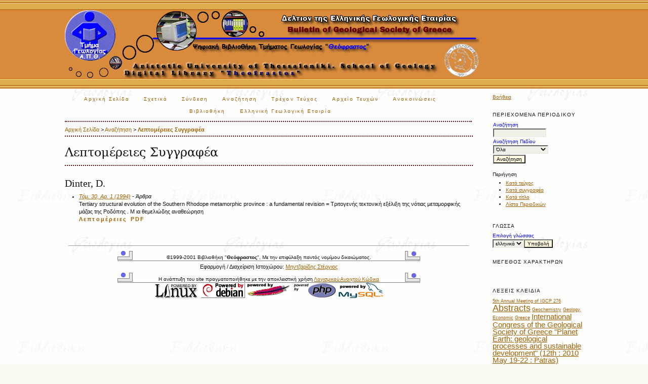

--- FILE ---
content_type: text/html; charset=utf-8
request_url: http://geolib.geo.auth.gr/index.php/bgsg/search/authors/view?firstName=D.&middleName=%20&lastName=Dinter&affiliation=&country=
body_size: 6227
content:

<!DOCTYPE html PUBLIC "-//W3C//DTD XHTML 1.0 Transitional//EN"
	"http://www.w3.org/TR/xhtml1/DTD/xhtml1-transitional.dtd">
<html xmlns="http://www.w3.org/1999/xhtml" lang="el-GR" xml:lang="el-GR">
<head>
	<meta http-equiv="Content-Type" content="text/html; charset=utf-8" />
	<title>Λεπτομέρειες Συγγραφέα</title>
	<meta name="description" content="An alternative digital edition of Bulletin of the Geological Society of Greece" />
	<meta name="keywords" content="Geology;Serial;Periodical;Greece;Earth Sciences;Geological Society of Greece;Digital Library;Theofrastos;Library of Geology;School of Geology;Aristotle University of Thessaloniki" />
	<meta name="generator" content="Open Journal Systems 2.4.8.3" />
	<meta name="language" content="Greek">
<meta name="author" content="Stergios Chr. Mintzaridis">
<meta name="copyright" content="A.U.Th. - School of Geology - Library">
<meta name="robots" content="ALL">
<meta name="reply-to" content="mintzari@geo.auth.gr">
<meta name="document-classification" content="Education;Digital Libraries">
<meta name="document-rights" content="Public">
<meta name="document-type" content="Public">
<meta name="document-rating" content="General">

<meta name="document-distribution" content="Global">
<meta name="document-state" content="Dynamic">
<meta name="cache-control" content="Public">
<meta http-equiv="Window-target" content="_top">
<meta http-equiv="Content-Type" content="text/html; charset=UTF8">
<meta http-equiv="Content-Language" content="EL">
<meta name="Publisher" content="A.U.Th. - School of Geology - Library">
<meta name="Publisher-Email" content="mintzari@geo.auth.gr">
		<link rel="stylesheet" href="http://geolib.geo.auth.gr/lib/pkp/styles/pkp.css" type="text/css" />
	<link rel="stylesheet" href="http://geolib.geo.auth.gr/lib/pkp/styles/common.css" type="text/css" />
	<link rel="stylesheet" href="http://geolib.geo.auth.gr/styles/common.css" type="text/css" />
	<link rel="stylesheet" href="http://geolib.geo.auth.gr/styles/compiled.css" type="text/css" />

	<!-- Base Jquery -->
	<script type="text/javascript" src="//www.google.com/jsapi"></script>
		<script type="text/javascript">
			<!--
			// Provide a local fallback if the CDN cannot be reached
			if (typeof google == 'undefined') {
				document.write(unescape("%3Cscript src='http://geolib.geo.auth.gr/lib/pkp/js/lib/jquery/jquery.min.js' type='text/javascript'%3E%3C/script%3E"));
				document.write(unescape("%3Cscript src='http://geolib.geo.auth.gr/lib/pkp/js/lib/jquery/plugins/jqueryUi.min.js' type='text/javascript'%3E%3C/script%3E"));
			} else {
				google.load("jquery", "1.4.4");
				google.load("jqueryui", "1.8.6");
			}
			// -->
		</script>
	
	
	
	<link rel="stylesheet" href="http://geolib.geo.auth.gr/styles/sidebar.css" type="text/css" />		<link rel="stylesheet" href="http://geolib.geo.auth.gr/styles/rightSidebar.css" type="text/css" />	
			<link rel="stylesheet" href="http://geolib.geo.auth.gr/public/site/sitestyle.css" type="text/css" />
			<link rel="stylesheet" href="http://geolib.geo.auth.gr/plugins/blocks/languageToggle/styles/languageToggle.css" type="text/css" />
	
	<!-- Default global locale keys for JavaScript -->
	
<script type="text/javascript">
	jQuery.pkp = jQuery.pkp || { };
	jQuery.pkp.locale = { };
			
				jQuery.pkp.locale.form_dataHasChanged = 'Τα δεδομένα αυτής της φόρμας έχουν αλλάξει. Θέλετε να συνεχίσετε σε κάθε περίπτωση;';
	</script>
	<!-- Compiled scripts -->
			
<script type="text/javascript" src="http://geolib.geo.auth.gr/lib/pkp/js/lib/jquery/plugins/jquery.tag-it.js"></script>
<script type="text/javascript" src="http://geolib.geo.auth.gr/lib/pkp/js/lib/jquery/plugins/jquery.cookie.js"></script>

<script type="text/javascript" src="http://geolib.geo.auth.gr/lib/pkp/js/functions/fontController.js"></script>
<script type="text/javascript" src="http://geolib.geo.auth.gr/lib/pkp/js/functions/general.js"></script>
<script type="text/javascript" src="http://geolib.geo.auth.gr/lib/pkp/js/functions/jqueryValidatorI18n.js"></script>

<script type="text/javascript" src="http://geolib.geo.auth.gr/lib/pkp/js/classes/Helper.js"></script>
<script type="text/javascript" src="http://geolib.geo.auth.gr/lib/pkp/js/classes/ObjectProxy.js"></script>
<script type="text/javascript" src="http://geolib.geo.auth.gr/lib/pkp/js/classes/Handler.js"></script>
<script type="text/javascript" src="http://geolib.geo.auth.gr/lib/pkp/js/classes/linkAction/LinkActionRequest.js"></script>
<script type="text/javascript" src="http://geolib.geo.auth.gr/lib/pkp/js/classes/features/Feature.js"></script>

<script type="text/javascript" src="http://geolib.geo.auth.gr/lib/pkp/js/controllers/SiteHandler.js"></script><!-- Included only for namespace definition -->
<script type="text/javascript" src="http://geolib.geo.auth.gr/lib/pkp/js/controllers/UrlInDivHandler.js"></script>
<script type="text/javascript" src="http://geolib.geo.auth.gr/lib/pkp/js/controllers/AutocompleteHandler.js"></script>
<script type="text/javascript" src="http://geolib.geo.auth.gr/lib/pkp/js/controllers/ExtrasOnDemandHandler.js"></script>
<script type="text/javascript" src="http://geolib.geo.auth.gr/lib/pkp/js/controllers/form/FormHandler.js"></script>
<script type="text/javascript" src="http://geolib.geo.auth.gr/lib/pkp/js/controllers/form/AjaxFormHandler.js"></script>
<script type="text/javascript" src="http://geolib.geo.auth.gr/lib/pkp/js/controllers/form/ClientFormHandler.js"></script>
<script type="text/javascript" src="http://geolib.geo.auth.gr/lib/pkp/js/controllers/grid/GridHandler.js"></script>
<script type="text/javascript" src="http://geolib.geo.auth.gr/lib/pkp/js/controllers/linkAction/LinkActionHandler.js"></script>

<script type="text/javascript" src="http://geolib.geo.auth.gr/js/pages/search/SearchFormHandler.js"></script>
<script type="text/javascript" src="http://geolib.geo.auth.gr/js/statistics/ReportGeneratorFormHandler.js"></script>
<script type="text/javascript" src="http://geolib.geo.auth.gr/plugins/generic/lucene/js/LuceneAutocompleteHandler.js"></script>

<script type="text/javascript" src="http://geolib.geo.auth.gr/lib/pkp/js/lib/jquery/plugins/jquery.pkp.js"></script>	
	<!-- Form validation -->
	<script type="text/javascript" src="http://geolib.geo.auth.gr/lib/pkp/js/lib/jquery/plugins/validate/jquery.validate.js"></script>
	<script type="text/javascript">
		<!--
		// initialise plugins
		
		$(function(){
			jqueryValidatorI18n("http://geolib.geo.auth.gr", "el_GR"); // include the appropriate validation localization
			
			$(".tagit").live('click', function() {
				$(this).find('input').focus();
			});
		});
		// -->
		
	</script>

		
	<link rel="alternate" type="application/atom+xml" title="Δελτίον της Ελληνικής Γεωλογικής Εταιρίας (atom+xml)" href="http://geolib.geo.auth.gr/index.php/bgsg/gateway/plugin/WebFeedGatewayPlugin/atom" />
	<link rel="alternate" type="application/rdf+xml" title="Δελτίον της Ελληνικής Γεωλογικής Εταιρίας (rdf+xml)" href="http://geolib.geo.auth.gr/index.php/bgsg/gateway/plugin/WebFeedGatewayPlugin/rss" />
	<link rel="alternate" type="application/rss+xml" title="Δελτίον της Ελληνικής Γεωλογικής Εταιρίας (rss+xml)" href="http://geolib.geo.auth.gr/index.php/bgsg/gateway/plugin/WebFeedGatewayPlugin/rss2" />
	<link rel="alternate" type="application/atom+xml" href="http://geolib.geo.auth.gr/index.php/bgsg/gateway/plugin/AnnouncementFeedGatewayPlugin/atom" />
	<link rel="alternate" type="application/rdf+xml" href="http://geolib.geo.auth.gr/index.php/bgsg/gateway/plugin/AnnouncementFeedGatewayPlugin/rss" />
	<link rel="alternate" type="application/rss+xml" href="http://geolib.geo.auth.gr/index.php/bgsg/gateway/plugin/AnnouncementFeedGatewayPlugin/rss2" />
</head>
<body id="pkp-search-authorDetails">
<div id="container">

<div id="header">
<div id="headerTitle">
<h1>
	<img src="http://geolib.geo.auth.gr/public/journals/1/pageHeaderTitleImage_el_GR.jpg" width="820" height="135" alt="Δελτίο Ελληνικής Γεωλογικής Εταιρίας" />
</h1>
</div>
</div>

<div id="body">

	<div id="sidebar">
							<div id="rightSidebar">
				<div class="block" id="sidebarHelp">
	<a class="blockTitle" href="javascript:openHelp('http://geolib.geo.auth.gr/index.php/bgsg/help/view/user/topic/000005')">Βοήθεια</a>
</div><div class="block" id="sidebarNavigation">
	<span class="blockTitle">Περιεχόμενα Περιοδικού</span>

	
	
	<form id="simpleSearchForm" action="http://geolib.geo.auth.gr/index.php/bgsg/search/search">
				<table id="simpleSearchInput">
			<tr>
				<td>
													<label for="simpleQuery">Αναζήτηση <br />
					<input type="text" id="simpleQuery" name="simpleQuery" size="15" maxlength="255" value="" class="textField" /></label>
								</td>
			</tr>
			<tr>
				<td><label for="searchField">
				Αναζήτηση Πεδίου
				<br />
				<select id="searchField" name="searchField" size="1" class="selectMenu">
					<option label="Όλα" value="query">Όλα</option>
<option label="Συγγραφείς" value="authors">Συγγραφείς</option>
<option label="Τίτλος" value="title">Τίτλος</option>
<option label="Περίληψη" value="abstract">Περίληψη</option>
<option label="Όροι ευρετηρίασης" value="indexTerms">Όροι ευρετηρίασης</option>
<option label="Πλήρες Κείμενο" value="galleyFullText">Πλήρες Κείμενο</option>

				</select></label>
				</td>
			</tr>
			<tr>
				<td><input type="submit" value="Αναζήτηση" class="button" /></td>
			</tr>
		</table>
	</form>

	<br />

		<span class="blockSubtitle">Περιήγηση</span>
	<ul>
		<li><a href="http://geolib.geo.auth.gr/index.php/bgsg/issue/archive">Κατά τεύχος</a></li>
		<li><a href="http://geolib.geo.auth.gr/index.php/bgsg/search/authors">Κατά συγγραφέα</a></li>
		<li><a href="http://geolib.geo.auth.gr/index.php/bgsg/search/titles">Κατά τίτλο</a></li>
		
					<li><a href="http://geolib.geo.auth.gr/index.php/index">Λίστα Περιοδικών</a></li>
						</ul>
	</div>

<div class="block" id="sidebarLanguageToggle">
	<script type="text/javascript">
		<!--
		function changeLanguage() {
			var e = document.getElementById('languageSelect');
			var new_locale = e.options[e.selectedIndex].value;

			var redirect_url = 'http://geolib.geo.auth.gr/index.php/bgsg/user/setLocale/NEW_LOCALE?source=%2Findex.php%2Fbgsg%2Fsearch%2Fauthors%2Fview%3FfirstName%3DD.%26middleName%3D%2520%26lastName%3DDinter%26affiliation%3D%26country%3D';
			redirect_url = redirect_url.replace("NEW_LOCALE", new_locale);

			window.location.href = redirect_url;
		}
		//-->
	</script>
	<span class="blockTitle">Γλώσσα</span>
	<form action="#">
		<label for="languageSelect">Επιλογή γλώσσας</label>
		<select id="languageSelect" size="1" name="locale" class="selectMenu"><option label="English" value="en_US">English</option>
<option label="ελληνικά" value="el_GR" selected="selected">ελληνικά</option>
</select>
		<input type="submit" class="button" value="Υποβολή" onclick="changeLanguage(); return false;" />
	</form>
</div>

<!-- Add javascript required for font sizer -->
<script type="text/javascript">
	<!--
	$(function(){
		fontSize("#sizer", "body", 9, 16, 32, ""); // Initialize the font sizer
	});
	// -->
</script>

<div class="block" id="sidebarFontSize" style="margin-bottom: 4px;">
	<span class="blockTitle">Μέγεθος Χαρακτήρων</span>
	<div id="sizer"></div>
</div>
<br /><div class="block" id="sidebarKeywordCloud">
	<span class="blockTitle">Λέξεις κλειδιά</span>
			<a href="http://geolib.geo.auth.gr/index.php/bgsg/search?subject=5th%20Annual%20Meeting%20of%20IGCP%20276"><span style="font-size: 85%;">5th Annual Meeting of IGCP 276</span></a>
			<a href="http://geolib.geo.auth.gr/index.php/bgsg/search?subject=Abstracts"><span style="font-size: 175%;">Abstracts</span></a>
			<a href="http://geolib.geo.auth.gr/index.php/bgsg/search?subject=Geochemistry"><span style="font-size: 86%;">Geochemistry</span></a>
			<a href="http://geolib.geo.auth.gr/index.php/bgsg/search?subject=Geology%2C%20Economic"><span style="font-size: 84%;">Geology, Economic</span></a>
			<a href="http://geolib.geo.auth.gr/index.php/bgsg/search?subject=Greece"><span style="font-size: 90%;">Greece</span></a>
			<a href="http://geolib.geo.auth.gr/index.php/bgsg/search?subject=International%20Congress%20of%20the%20Geological%20Society%20of%20Greece%20%22Planet%20Earth%3A%20geological%20processes%20and%20sustainable%20development%22%20%2812th%20%3A%202010%20May%2019-22%20%3A%20Patras%29"><span style="font-size: 142%;">International Congress of the Geological Society of Greece "Planet Earth: geological processes and sustainable development" (12th : 2010 May 19-22 : Patras)</span></a>
			<a href="http://geolib.geo.auth.gr/index.php/bgsg/search?subject=International%20Congress%20of%20the%20Geological%20Society%20of%20Greece%20%2813th%20%3A%202013%20September%205-8%20%3A%20Chania%2C%20Greece%29"><span style="font-size: 138%;">International Congress of the Geological Society of Greece (13th : 2013 September 5-8 : Chania, Greece)</span></a>
			<a href="http://geolib.geo.auth.gr/index.php/bgsg/search?subject=Mineralogy"><span style="font-size: 86%;">Mineralogy</span></a>
			<a href="http://geolib.geo.auth.gr/index.php/bgsg/search?subject=Petrology"><span style="font-size: 88%;">Petrology</span></a>
			<a href="http://geolib.geo.auth.gr/index.php/bgsg/search?subject=Seismology"><span style="font-size: 88%;">Seismology</span></a>
			<a href="http://geolib.geo.auth.gr/index.php/bgsg/search?subject=%CE%93%CE%B5%CF%89%CF%87%CE%B7%CE%BC%CE%B5%CE%AF%CE%B1"><span style="font-size: 86%;">Γεωχημεία</span></a>
			<a href="http://geolib.geo.auth.gr/index.php/bgsg/search?subject=%CE%94%CE%B9%CE%B5%CE%B8%CE%BD%CE%AD%CF%82%20%CE%A3%CF%85%CE%BD%CE%AD%CE%B4%CF%81%CE%B9%CE%BF%20%CF%84%CE%B7%CF%82%20%CE%95%CE%BB%CE%BB%CE%B7%CE%BD%CE%B9%CE%BA%CE%AE%CF%82%20%CE%93%CE%B5%CF%89%CE%BB%CE%BF%CE%B3%CE%B9%CE%BA%CE%AE%CF%82%20%CE%95%CF%84%CE%B1%CE%B9%CF%81%CE%AF%CE%B1%CF%82%20%22%CE%A0%CE%BB%CE%B1%CE%BD%CE%AE%CF%84%CE%B7%CF%82%20%CE%93%CE%B7%3A%20%CE%B3%CE%B5%CF%89%CE%BB%CE%BF%CE%B3%CE%B9%CE%BA%CE%AD%CF%82%20%CE%B4%CE%B9%CE%B5%CF%81%CE%B3%CE%B1%CF%83%CE%AF%CE%B5%CF%82%20%CE%BA%CE%B1%CE%B9%20%CE%B2%CE%B9%CF%8E%CF%83%CE%B9%CE%BC%CE%B7%20%CE%B1%CE%BD%CE%AC%CF%80%CF%84%CF%85%CE%BE%CE%B7%22%20%2812%CE%BF%20%3A%2019-22%20%CE%9C%CE%B1%CF%8A%CE%BF%CF%85%202010%20%3A%20%CE%A0%CE%AC%CF%84%CF%81%CE%B1%29"><span style="font-size: 148%;">Διεθνές Συνέδριο της Ελληνικής Γεωλογικής Εταιρίας "Πλανήτης Γη: γεωλογικές διεργασίες και βιώσιμη ανάπτυξη" (12ο : 19-22 Μαϊου 2010 : Πάτρα)</span></a>
			<a href="http://geolib.geo.auth.gr/index.php/bgsg/search?subject=%CE%94%CE%B9%CE%B5%CE%B8%CE%BD%CE%AD%CF%82%20%CE%A3%CF%85%CE%BD%CE%AD%CE%B4%CF%81%CE%B9%CE%BF%20%CF%84%CE%B7%CF%82%20%CE%95%CE%BB%CE%BB%CE%B7%CE%BD%CE%B9%CE%BA%CE%AE%CF%82%20%CE%93%CE%B5%CF%89%CE%BB%CE%BF%CE%B3%CE%B9%CE%BA%CE%AE%CF%82%20%CE%95%CF%84%CE%B1%CE%B9%CF%81%CE%AF%CE%B1%CF%82%20%2813%CE%BF%20%3A%205-8%20%CE%A3%CE%B5%CF%80%CF%84%CE%B5%CE%BC%CE%B2%CF%81%CE%AF%CE%BF%CF%85%202013%20%3A%20%CE%A7%CE%B1%CE%BD%CE%B9%CE%AC%2C%20%CE%95%CE%BB%CE%BB%CE%AC%CE%B4%CE%B1%29"><span style="font-size: 138%;">Διεθνές Συνέδριο της Ελληνικής Γεωλογικής Εταιρίας (13ο : 5-8 Σεπτεμβρίου 2013 : Χανιά, Ελλάδα)</span></a>
			<a href="http://geolib.geo.auth.gr/index.php/bgsg/search?subject=%CE%94%CE%B9%CE%B5%CE%B8%CE%BD%CE%AD%CF%82%20%CE%A3%CF%85%CE%BD%CE%AD%CE%B4%CF%81%CE%B9%CE%BF%20%CF%84%CE%B7%CF%82%20%CE%95%CE%BB%CE%BB%CE%B7%CE%BD%CE%B9%CE%BA%CE%AE%CF%82%20%CE%93%CE%B5%CF%89%CE%BB%CE%BF%CE%B3%CE%B9%CE%BA%CE%AE%CF%82%20%CE%95%CF%84%CE%B1%CE%B9%CF%81%CE%AF%CE%B1%CF%82%20%3A%20%CE%B3%CE%B5%CF%89%CF%80%CE%B5%CF%81%CE%B9%CE%B2%CE%AC%CE%BB%CE%BB%CE%BF%CE%BD%2C%20%CF%87%CE%B8%CE%B5%CF%82%2C%20%CF%83%CE%AE%CE%BC%CE%B5%CF%81%CE%B1%2C%20%CE%B1%CF%8D%CF%81%CE%B9%CE%BF.%20%2811%CE%BF%20%3A%2024-26%20%CE%9C%CE%B1%CE%AF%CE%BF%CF%85%202007%20%3A%20%CE%91%CE%B8%CE%AE%CE%BD%CE%B1%29"><span style="font-size: 117%;">Διεθνές Συνέδριο της Ελληνικής Γεωλογικής Εταιρίας : γεωπεριβάλλον, χθες, σήμερα, αύριο. (11ο : 24-26 Μαίου 2007 : Αθήνα)</span></a>
			<a href="http://geolib.geo.auth.gr/index.php/bgsg/search?subject=%CE%9F%CE%B9%CE%BA%CE%BF%CE%BD%CE%BF%CE%BC%CE%B9%CE%BA%CE%AE%20%CE%93%CE%B5%CF%89%CE%BB%CE%BF%CE%B3%CE%AF%CE%B1"><span style="font-size: 84%;">Οικονομική Γεωλογία</span></a>
			<a href="http://geolib.geo.auth.gr/index.php/bgsg/search?subject=%CE%9F%CF%81%CF%85%CE%BA%CF%84%CE%BF%CE%BB%CE%BF%CE%B3%CE%AF%CE%B1"><span style="font-size: 86%;">Ορυκτολογία</span></a>
			<a href="http://geolib.geo.auth.gr/index.php/bgsg/search?subject=%CE%A0%CE%B5%CF%81%CE%AF%CE%BB%CE%B7%CF%88%CE%B7"><span style="font-size: 175%;">Περίληψη</span></a>
			<a href="http://geolib.geo.auth.gr/index.php/bgsg/search?subject=%CE%A0%CE%B5%CF%84%CF%81%CE%BF%CE%BB%CE%BF%CE%B3%CE%AF%CE%B1"><span style="font-size: 88%;">Πετρολογία</span></a>
			<a href="http://geolib.geo.auth.gr/index.php/bgsg/search?subject=%CE%A0%CF%81%CE%B1%CE%BA%CF%84%CE%B9%CE%BA%CE%AC%2010%CE%BF%CF%85%20%CE%94%CE%B9%CE%B5%CE%B8%CE%BD%CE%AD%CF%82%20%CE%A3%CF%85%CE%BD%CE%B5%CE%B4%CF%81%CE%AF%CE%BF%CF%85%20%CF%84%CE%B7%CF%82%20%CE%95%CE%BB%CE%BB%CE%B7%CE%BD%CE%B9%CE%BA%CE%AE%CF%82%20%CE%93%CE%B5%CF%89%CE%BB%CE%BF%CE%B3%CE%B9%CE%BA%CE%AE%CF%82%20%CE%95%CF%84%CE%B1%CE%B9%CF%81%CE%AF%CE%B1%CF%82.%20%CE%98%CE%B5%CF%83%CF%83%CE%B1%CE%BB%CE%BF%CE%BD%CE%AF%CE%BA%CE%B7%2C%2015-17%20%CE%91%CF%80%CF%81%CE%B9%CE%BB%CE%AF%CE%BF%CF%85%202004"><span style="font-size: 141%;">Πρακτικά 10ου Διεθνές Συνεδρίου της Ελληνικής Γεωλογικής Εταιρίας. Θεσσαλονίκη, 15-17 Απριλίου 2004</span></a>
			<a href="http://geolib.geo.auth.gr/index.php/bgsg/search?subject=%CE%A3%CE%B5%CE%B9%CF%83%CE%BC%CE%BF%CE%BB%CE%BF%CE%B3%CE%AF%CE%B1"><span style="font-size: 88%;">Σεισμολογία</span></a>
			<a href="http://geolib.geo.auth.gr/index.php/bgsg/search?subject=%CE%A4%CE%B5%CE%BA%CF%84%CE%BF%CE%BD%CE%B9%CE%BA%CE%AE"><span style="font-size: 87%;">Τεκτονική</span></a>
	</div><div class="block" id="sidebarUser">
			<span class="blockTitle">Χρήστης</span>
	
												<a href="https://geolib.geo.auth.gr/index.php/bgsg/login">Συνδεθείτε</a>
						</div><div class="block" id="sidebarInformation">
	<span class="blockTitle">Πληροφορίες</span>
	<ul>
		<li><a href="http://geolib.geo.auth.gr/index.php/bgsg/information/readers">Για αναγνώστες</a></li>		<li><a href="http://geolib.geo.auth.gr/index.php/bgsg/information/authors">Για συγγραφείς</a></li>		<li><a href="http://geolib.geo.auth.gr/index.php/bgsg/information/librarians">Για βιβλιοθηκονόμους</a></li>	</ul>
</div>
<div class="block" id="sidebarAnnouncementFeed">
	<span class="blockTitle">Ανακοινώσεις</span>
	<a href="http://geolib.geo.auth.gr/index.php/bgsg/gateway/plugin/AnnouncementFeedGatewayPlugin/atom">
	<img src="http://geolib.geo.auth.gr/plugins/generic/announcementFeed/templates/images/atom10_logo.gif" alt="Λογότυπο Atom" border="0" /></a>
	<br />
	<a href="http://geolib.geo.auth.gr/index.php/bgsg/gateway/plugin/AnnouncementFeedGatewayPlugin/rss2">
	<img src="http://geolib.geo.auth.gr/plugins/generic/announcementFeed/templates/images/rss20_logo.gif" alt="Λογότυπο  RSS2" border="0" /></a>
	<br />
	<a href="http://geolib.geo.auth.gr/index.php/bgsg/gateway/plugin/AnnouncementFeedGatewayPlugin/rss">
	<img src="http://geolib.geo.auth.gr/plugins/generic/announcementFeed/templates/images/rss10_logo.gif" alt="Λογότυπο RSS1" border="0" /></a>
</div><div class="block" id="sidebarWebFeed">
	<span class="blockTitle">Τρέχον Τεύχος</span>
	<a href="http://geolib.geo.auth.gr/index.php/bgsg/gateway/plugin/WebFeedGatewayPlugin/atom">
	<img src="http://geolib.geo.auth.gr/plugins/generic/webFeed/templates/images/atom10_logo.gif" alt="Λογότυπο Atom" border="0" /></a>
	<br />
	<a href="http://geolib.geo.auth.gr/index.php/bgsg/gateway/plugin/WebFeedGatewayPlugin/rss2">
	<img src="http://geolib.geo.auth.gr/plugins/generic/webFeed/templates/images/rss20_logo.gif" alt="Λογότυπο RSS2" border="0" /></a>
	<br />
	<a href="http://geolib.geo.auth.gr/index.php/bgsg/gateway/plugin/WebFeedGatewayPlugin/rss">
	<img src="http://geolib.geo.auth.gr/plugins/generic/webFeed/templates/images/rss10_logo.gif" alt="Λογότυπο RSS1" border="0" /></a>
</div><div class="block custom" id="customblock-Usefull-Sites">
	
</div>	
			</div>
			</div>

<div id="main">
<div id="navbar">
	<ul class="menu">
		<li id="home"><a href="http://geolib.geo.auth.gr/index.php/bgsg/index">Αρχική Σελίδα</a></li>
		<li id="about"><a href="http://geolib.geo.auth.gr/index.php/bgsg/about">Σχετικά</a></li>

					<li id="login"><a href="http://geolib.geo.auth.gr/index.php/bgsg/login">Σύνδεση</a></li>
												<li id="search"><a href="http://geolib.geo.auth.gr/index.php/bgsg/search">Αναζήτηση</a></li>
		
					<li id="current"><a href="http://geolib.geo.auth.gr/index.php/bgsg/issue/current">Τρέχον Τεύχος</a></li>
			<li id="archives"><a href="http://geolib.geo.auth.gr/index.php/bgsg/issue/archive">Αρχείο Τευχών</a></li>
		
					<li id="announcements"><a href="http://geolib.geo.auth.gr/index.php/bgsg/announcement">Ανακοινώσεις</a></li>
				

									<li class="navItem" id="navItem-0"><a href="http://geolib1.geo.auth.gr">Βιβλιοθήκη</a></li>
												<li class="navItem" id="navItem-1"><a href="http://www.geosociety.gr/">Ελληνική Γεωλογική Εταιρία</a></li>
						</ul>
</div>
<div id="breadcrumb">
	<a href="http://geolib.geo.auth.gr/index.php/bgsg/index">Αρχική Σελίδα</a> &gt;
			<a href="http://geolib.geo.auth.gr/index.php/bgsg/search/index" class="hierarchyLink">Αναζήτηση</a> &gt;
			<a href="http://geolib.geo.auth.gr/index.php/bgsg/search/authors/view?firstName=D.&amp;middleName=%20&amp;lastName=Dinter&amp;affiliation=&amp;country=" class="current">Λεπτομέρειες Συγγραφέα</a></div>

<h2>Λεπτομέρειες Συγγραφέα</h2>


<div id="content">

<div id="authorDetails">
<h3>Dinter, D.</h3>
<ul>
									<li>

		<em><a href="http://geolib.geo.auth.gr/index.php/bgsg/issue/view/53">Τόμ. 30, Αρ. 1 (1994)</a> - Άρθρα</em><br />
		Tertiary structural evolution of the Southern Rhodope metamorphic province : a fundamental revision = Τριτογενής τεκτονική εξέλιξη της νότιας μεταμορφικής μάζας της Ροδόπης . Μ ια θεμελιώδης αναθεώρηση<br />
		<a href="http://geolib.geo.auth.gr/index.php/bgsg/article/view/873" class="file">Λεπτομέρειες</a>
							&nbsp;<a href="http://geolib.geo.auth.gr/index.php/bgsg/article/view/873/782" class="file">PDF</a>
					</li>
	</ul>
</div>
<!-- Google Analytics -->
<script src="//www.google-analytics.com/urchin.js" type="text/javascript">
</script>
<script type="text/javascript">
_uacct = "UA-47356148-1";
urchinTracker();
</script>
<!-- /Google Analytics -->

	<br /><br />
	<div id="pageFooter"><hr align="center" size="0" width="98%" /><table width="100%" border="0" cellspacing="0" cellpadding="2"><tbody><tr><td class="td_diaxoristiko_diplo_bckgrnd">©1999-2001 Βιβλιοθήκη "<strong>Θεόφραστος</strong>", Με την επιφύλαξη παντός νομίμου δικαιώματος.</td></tr><tr><td align="center" valign="middle">Εφαρμογή / Διαχείριση Ιστοχώρου: <a href="mailto:mintzari@geo.auth.gr">Μηντζαρίδης Στέργιος</a></td></tr></tbody></table><table width="100%" border="0" cellspacing="0" cellpadding="0" align="center"><tbody><tr><td class="td_diaxoristiko_diplo_bckgrnd" align="center" valign="middle">Η ανάπτυξη του site πραγματοποιήθηκε με την αποκλειστική χρήση <a href="http://www.ellak.gr/" target="_blank">Λογισμικού Ανοιχτού Κώδικα</a></td></tr><tr><td align="center" valign="middle"><a href="http://www.linux.org" target="_blank"><img src="/digeo/myimages/linux88.png" alt="" width="88" height="30" border="0" /></a> <a href="http://www.debian.org" target="_blank"><img src="/digeo/myimages/debianOUk1.png" alt="" width="88" height="30" border="0" /></a> <a href="http://www.apache.org" target="_blank"><img src="/digeo/myimages/apache88.png" alt="" width="88" height="30" border="0" /></a> <a href="http://www.php.org" target="_blank"><img src="/digeo/myimages/php-power88.png" alt="" width="88" height="30" border="0" /></a> <a href="http://www.mysql.org" target="_blank"><img src="/digeo/myimages/mysql.png" alt="" width="88" height="30" border="0" /></a></td></tr></tbody></table></div>
</div><!-- content -->
</div><!-- main -->
</div><!-- body -->



</div><!-- container -->
</body>
</html>

--- FILE ---
content_type: application/javascript
request_url: http://geolib.geo.auth.gr/lib/pkp/js/controllers/UrlInDivHandler.js
body_size: 883
content:
/**
 * @file js/controllers/UrlInDivHandler.js
 *
 * Copyright (c) 2013-2018 Simon Fraser University
 * Copyright (c) 2000-2018 John Willinsky
 * Distributed under the GNU GPL v2. For full terms see the file docs/COPYING.
 *
 * @class UrlInDivHandler
 * @ingroup js_controllers
 *
 * @brief "URL in div" handler
 */
(function($) {


	/**
	 * @constructor
	 *
	 * @extends $.pkp.classes.Handler
	 *
	 * @param {jQueryObject} $divElement the wrapped div element.
	 * @param {Object} options options to be passed.
	 */
	$.pkp.controllers.UrlInDivHandler = function($divElement, options) {
		this.parent($divElement, options);

		// Store the URL (e.g. for reloads)
		this.sourceUrl_ = options.sourceUrl;

		// Load the contents.
		this.reload();
	};
	$.pkp.classes.Helper.inherits(
			$.pkp.controllers.UrlInDivHandler, $.pkp.classes.Handler);


	//
	// Private properties
	//
	/**
	 * The URL to be used for data loaded into this div
	 * @private
	 * @type {?string}
	 */
	$.pkp.controllers.UrlInDivHandler.sourceUrl_ = null;


	//
	// Public Methods
	//
	/**
	 * Reload the div contents.
	 */
	$.pkp.controllers.UrlInDivHandler.prototype.reload = function() {
		$.get(this.sourceUrl_,
				this.callbackWrapper(this.handleLoadedContent_), 'json');
	};


	//
	// Private Methods
	//
	/**
	 * Handle a callback after a load operation returns.
	 *
	 * @param {Object} ajaxContext The AJAX request context.
	 * @param {Object} jsonData A parsed JSON response object.
	 * @return {boolean} Message handling result.
	 * @private
	 */
	/*jslint unparam: true*/
	$.pkp.controllers.UrlInDivHandler.prototype.handleLoadedContent_ =
			function(ajaxContext, jsonData) {

		var handledJsonData = this.handleJson(jsonData);
		if (handledJsonData.status === true) {
			this.getHtmlElement().hide().html(handledJsonData.content).fadeIn(400);
		} else {
			// Alert that loading failed.
			alert(handledJsonData.content);
		}

		return false;
	};
	/*jslint unparam: false*/

/** @param {jQuery} $ jQuery closure. */
}(jQuery));


--- FILE ---
content_type: application/javascript
request_url: http://geolib.geo.auth.gr/lib/pkp/js/classes/features/Feature.js
body_size: 1230
content:
/**
 * @defgroup js_classes_features
 */
/**
 * @file js/classes/features/Feature.js
 *
 * Copyright (c) 2013-2018 Simon Fraser University
 * Copyright (c) 2000-2018 John Willinsky
 * Distributed under the GNU GPL v2. For full terms see the file docs/COPYING.
 *
 * @class Feature
 * @ingroup js_classes_features
 *
 * @brief Base grid feature class.
 * @see lib/pkp/classes/controllers/grid/feature/GridFeature.inc.php
 *
 * We use the features concept of the ext js framework:
 * http://docs.sencha.com/ext-js/4-0/#!/api/Ext.grid.feature.Feature
 */
(function($) {

	/** @type {Object} */
	$.pkp.classes.features = $.pkp.classes.features || {};



	/**
	 * @constructor
	 * @extends $.pkp.classes.ObjectProxy
	 * @param {$.pkp.controllers.grid.GridHandler} gridHandler The grid
	 *  handler object.
	 * @param {Array} options Associated options.
	 */
	$.pkp.classes.features.Feature =
			function(gridHandler, options) {
		this.gridHandler_ = gridHandler;
		this.options_ = options;
		this.addFeatureHtml(this.getGridHtmlElement(), options);
	};


	//
	// Private properties.
	//
	/**
	 * The grid that this feature is attached to.
	 * @private
	 * @type {$.pkp.controllers.grid.GridHandler}
	 */
	$.pkp.classes.features.Feature.prototype.gridHandler_ = null;


	/**
	 * This feature configuration options.
	 * @private
	 * @type {Object}
	 */
	$.pkp.classes.features.Feature.prototype.options_ = null;


	//
	// Public template methods.
	//
	/**
	 * Initialize this feature. Needs to be extended to implement
	 * specific initialization. This method will always be called
	 * by the components that this feature is attached to, in the
	 * moment of the attachment.
	 */
	$.pkp.classes.features.Feature.prototype.init =
			function() {
		throw new Error('Abstract method!');
	};


	//
	// Template methods (hooks into grid widgets).
	//
	/**
	 * Hook into the append new element grid functionality.
	 * @param {jQueryObject} $newElement The new element to be appended.
	 * @return {boolean} Always returns false.
	 */
	/*jslint unparam: true*/
	$.pkp.classes.features.Feature.prototype.appendElement =
			function($newElement) {
		return false;
	};
	/*jslint unparam: false*/


	/**
	 * Hook into the replace element content grid functionality.
	 * @param {jQueryObject} $newContent The element new content to be shown.
	 * @return {boolean} Always returns false.
	 */
	/*jslint unparam: true*/
	$.pkp.classes.features.Feature.prototype.replaceElement =
			function($newContent) {
		return false;
	};
	/*jslint unparam: false*/


	//
	// Protected methods.
	//
	/**
	 * Use the grid handler object and call the
	 * callback wrapper method there.
	 * @see $.pkp.classes.Handler.callbackWrapper()
	 * @return {Function} Callback function.
	 */
	$.pkp.classes.features.Feature.prototype.callbackWrapper =
			function(callback, opt_context) {
		return this.gridHandler_.callbackWrapper(callback, opt_context);
	};


	/**
	 * Extend to add extra html elements in the component
	 * that this feature is attached to.
	 * @param {jQueryObject} $gridElement Grid element to add elements to.
	 * @param {Object} options Feature options.
	 */
	/*jslint unparam: true*/
	$.pkp.classes.features.Feature.prototype.addFeatureHtml =
			function($gridElement, options) {
		// Default implementation does nothing.
		return;
	};
	/*jslint unparam: false*/


	/**
	 * Get the html element of the grid that this feature
	 * is attached to.
	 *
	 * @return {jQueryObject} Return the grid's HTML element.
	 */
	$.pkp.classes.features.Feature.prototype.getGridHtmlElement =
			function() {
		return this.gridHandler_.getHtmlElement();
	};


/** @param {jQuery} $ jQuery closure. */
}(jQuery));


--- FILE ---
content_type: application/javascript
request_url: http://geolib.geo.auth.gr/lib/pkp/js/functions/general.js
body_size: 1446
content:
/**
 * functions/general.js
 *
 * Copyright (c) 2013-2018 Simon Fraser University
 * Copyright (c) 2000-2018 John Willinsky
 * Distributed under the GNU GPL v2. For full terms see the file docs/COPYING.
 *
 * Site-wide common JavaScript functions.
 */

/**
 * Prompt user for confirmation prior to loading a URL.
 */
function confirmAction(url, msg) {
	if (confirm(msg)) {
		if (url) {
			document.location.href=url;
		}
		return true;
	}
	return false;
}

/**
 * Open window displaying help.
 */
function openHelp(url) {
	window.open(url, 'Help', 'width=700,height=600,screenX=100,screenY=100,toolbar=0,scrollbars=1');
}

/**
 * Open window displaying comments.
 */
function openComments(url) {
	window.open(url, 'Comments', 'width=700,height=600,screenX=100,screenY=100,toolbar=0,resizable=1,scrollbars=1');
}

/**
 * Open window for preview.
 */
function openWindow(url) {
	window.open(url, 'Window', 'width=600,height=550,screenX=100,screenY=100,toolbar=0,resizable=1,scrollbars=1');
}

/**
 * Open window for reading tools.
 */
function openRTWindow(url) {
	window.open(url, 'RT', 'width=700,height=500,screenX=100,screenY=100,toolbar=0,resizable=1,scrollbars=1');
}
function openRTWindowWithToolbar(url) {
	window.open(url, 'RT', 'width=700,height=500,screenX=100,screenY=100,toolbar=1,resizable=1,scrollbars=1');
}

/**
 * browser object availability detection
 * @param objectId string of object needed
 * @param style int (0 or 1) if style object is needed
 * @return javascript object specific to current browser
 */
function getBrowserObject(objectId, style) {
	var isNE4 = 0;
	var currObject;

	// browser object for ie5+ and ns6+
	if (document.getElementById) {
		currObject = document.getElementById(objectId);
	// browser object for ie4+
	} else if (document.all) {
		currObject = document.all[objectId];
	// browser object for ne4
	} else if (document.layers) {
		currObject = document.layers[objectId];
		isNE4 = 1;
	} else {
		// do nothing
	}

	// check if style is needed
	if (style && !isNE4) {
		currObject = currObject.style;
	}

	return currObject;
}

/**
 * Load a URL.
 */
function loadUrl(url) {
	document.location.href=url;
}

function createCookie(name,value,days) {
	if (days) {
		var date = new Date();
		date.setTime(date.getTime()+(days*24*60*60*1000));
		var expires = "; expires="+date.toGMTString();
	}
	else expires = "";
	document.cookie = name+"="+value+expires+"; path=/";
}

function readCookie(name) {
	var nameEQ = name + "=";
	var ca = document.cookie.split(';');
	for(var i=0;i < ca.length;i++) {
		var c = ca[i];
		while (c.charAt(0)==' ') c = c.substring(1,c.length);
		if (c.indexOf(nameEQ) == 0) return c.substring(nameEQ.length,c.length);
	}
	return null;
}

/**
 * Asynchronous request functions
 */
function makeAsyncRequest(){
	var req=(window.XMLHttpRequest)?new XMLHttpRequest():new ActiveXObject('Microsoft.XMLHTTP');
	return req;
}

function sendAsyncRequest(req, url, data, method) {
	var header = 'Content-Type:text/html; Charset=utf-8';
	req.open(method, url, true);
	req.setRequestHeader(header.split(':')[0],header.split(':')[1]);
	req.send(data);
}


/**
 * Change the form action
 * @param formId string
 * @param action string
 */
function changeFormAction(formId, action) {
	document.getElementById(formId).action = action;
	document.getElementById(formId).submit();
}

/**
 * Encode a URL parameter
 * @param s string
 */
function urlEncode(s) {
	return encodeURIComponent( s ).replace( /\%20/g, '+' ).replace( /!/g, '%21' ).replace( /'/g, '%27' ).replace( /\(/g, '%28' ).replace( /\)/g, '%29' ).replace( /\*/g, '%2A' ).replace( /\~/g, '%7E' );
}

/**
 * HTML encode a string
 * @param s string
 */
function escapeHTML(s) {
	return $('<div/>').text(s).html();
}

/**
 * HTML decode a string
 * @param s string
 */
function unescapeHTML(s) {
	return $('<div/>').html(s).text();
}
